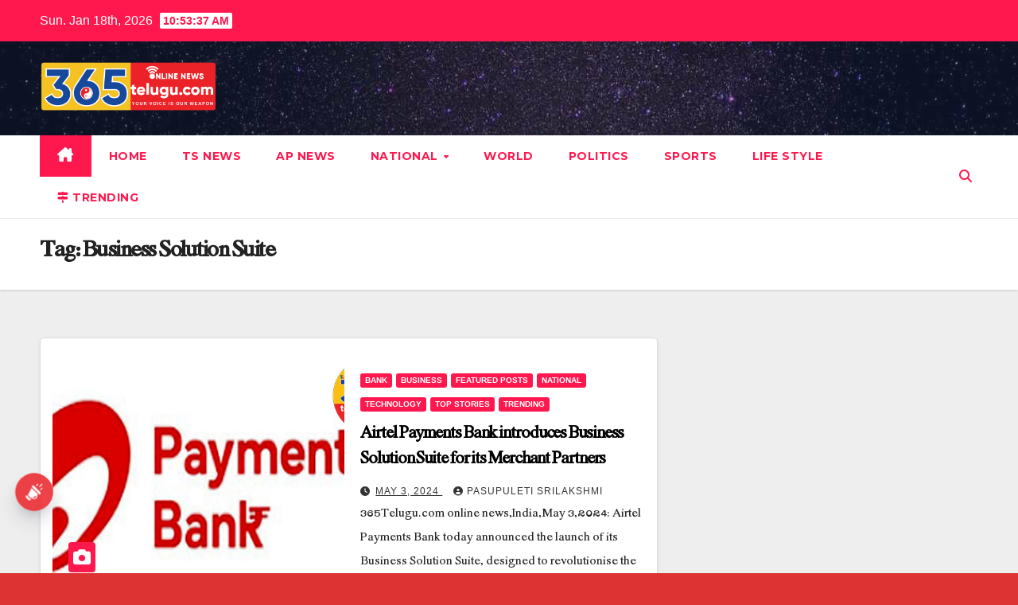

--- FILE ---
content_type: text/html; charset=UTF-8
request_url: https://365telugu.com/tag/business-solution-suite/
body_size: 17018
content:
<!DOCTYPE html>
<html lang="en-US">
<head>
<meta charset="UTF-8">
<meta name="viewport" content="width=device-width, initial-scale=1">
<link rel="profile" href="https://gmpg.org/xfn/11">
<!-- Manifest added by SuperPWA - Progressive Web Apps Plugin For WordPress -->
<link rel="manifest" href="/superpwa-manifest.json">
<link rel="prefetch" href="/superpwa-manifest.json">
<meta name="theme-color" content="#D5E0EB">
<!-- / SuperPWA.com -->
<meta name='robots' content='index, follow, max-image-preview:large, max-snippet:-1, max-video-preview:-1' />

	<!-- This site is optimized with the Yoast SEO plugin v20.9 - https://yoast.com/wordpress/plugins/seo/ -->
	<title>Business Solution Suite Archives -</title>
	<meta name="description" content="Business Solution Suite - #telugunews, #365telugu, #topnews #trending %news" />
	<link rel="canonical" href="https://365telugu.com/tag/business-solution-suite/" />
	<meta property="og:locale" content="en_US" />
	<meta property="og:type" content="article" />
	<meta property="og:title" content="Business Solution Suite Archives -" />
	<meta property="og:description" content="Business Solution Suite - #telugunews, #365telugu, #topnews #trending %news" />
	<meta property="og:url" content="https://365telugu.com/tag/business-solution-suite/" />
	<meta property="og:image" content="https://365telugu.com/wp-content/uploads/2024/08/logo-redesign_yellow_final-04.png" />
	<meta property="og:image:width" content="2993" />
	<meta property="og:image:height" content="844" />
	<meta property="og:image:type" content="image/png" />
	<meta name="twitter:card" content="summary_large_image" />
	<script type="application/ld+json" class="yoast-schema-graph">{"@context":"https://schema.org","@graph":[{"@type":"CollectionPage","@id":"https://365telugu.com/tag/business-solution-suite/","url":"https://365telugu.com/tag/business-solution-suite/","name":"Business Solution Suite Archives -","isPartOf":{"@id":"https://365telugu.com/#website"},"primaryImageOfPage":{"@id":"https://365telugu.com/tag/business-solution-suite/#primaryimage"},"image":{"@id":"https://365telugu.com/tag/business-solution-suite/#primaryimage"},"thumbnailUrl":"https://365telugu.com/wp-content/uploads/2024/05/Airtel-Payment.jpg","description":"Business Solution Suite - #telugunews, #365telugu, #topnews #trending %news","breadcrumb":{"@id":"https://365telugu.com/tag/business-solution-suite/#breadcrumb"},"inLanguage":"en-US"},{"@type":"ImageObject","inLanguage":"en-US","@id":"https://365telugu.com/tag/business-solution-suite/#primaryimage","url":"https://365telugu.com/wp-content/uploads/2024/05/Airtel-Payment.jpg","contentUrl":"https://365telugu.com/wp-content/uploads/2024/05/Airtel-Payment.jpg","width":750,"height":450},{"@type":"BreadcrumbList","@id":"https://365telugu.com/tag/business-solution-suite/#breadcrumb","itemListElement":[{"@type":"ListItem","position":1,"name":"Home","item":"https://365telugu.com/"},{"@type":"ListItem","position":2,"name":"Business Solution Suite"}]},{"@type":"WebSite","@id":"https://365telugu.com/#website","url":"https://365telugu.com/","name":"365Telugu","description":"","publisher":{"@id":"https://365telugu.com/#/schema/person/7d9b8f1a93e5ead817a635804991bd26"},"alternateName":"365Telugu","potentialAction":[{"@type":"SearchAction","target":{"@type":"EntryPoint","urlTemplate":"https://365telugu.com/?s={search_term_string}"},"query-input":"required name=search_term_string"}],"inLanguage":"en-US"},{"@type":["Person","Organization"],"@id":"https://365telugu.com/#/schema/person/7d9b8f1a93e5ead817a635804991bd26","name":"365admin","image":{"@type":"ImageObject","inLanguage":"en-US","@id":"https://365telugu.com/#/schema/person/image/","url":"https://365telugu.com/wp-content/uploads/2024/08/logo-redesign_yellow_final-04.png","contentUrl":"https://365telugu.com/wp-content/uploads/2024/08/logo-redesign_yellow_final-04.png","width":2993,"height":844,"caption":"365admin"},"logo":{"@id":"https://365telugu.com/#/schema/person/image/"}}]}</script>
	<!-- / Yoast SEO plugin. -->


<link rel='dns-prefetch' href='//www.googletagmanager.com' />
<link rel='dns-prefetch' href='//fonts.googleapis.com' />
<link rel='dns-prefetch' href='//pagead2.googlesyndication.com' />
<link rel="alternate" type="application/rss+xml" title=" &raquo; Feed" href="https://365telugu.com/feed/" />
<link rel="alternate" type="application/rss+xml" title=" &raquo; Comments Feed" href="https://365telugu.com/comments/feed/" />
<link rel="alternate" type="application/rss+xml" title=" &raquo; Business Solution Suite Tag Feed" href="https://365telugu.com/tag/business-solution-suite/feed/" />
<script>
window._wpemojiSettings = {"baseUrl":"https:\/\/s.w.org\/images\/core\/emoji\/14.0.0\/72x72\/","ext":".png","svgUrl":"https:\/\/s.w.org\/images\/core\/emoji\/14.0.0\/svg\/","svgExt":".svg","source":{"concatemoji":"https:\/\/365telugu.com\/wp-includes\/js\/wp-emoji-release.min.js?ver=6.4.7"}};
/*! This file is auto-generated */
!function(i,n){var o,s,e;function c(e){try{var t={supportTests:e,timestamp:(new Date).valueOf()};sessionStorage.setItem(o,JSON.stringify(t))}catch(e){}}function p(e,t,n){e.clearRect(0,0,e.canvas.width,e.canvas.height),e.fillText(t,0,0);var t=new Uint32Array(e.getImageData(0,0,e.canvas.width,e.canvas.height).data),r=(e.clearRect(0,0,e.canvas.width,e.canvas.height),e.fillText(n,0,0),new Uint32Array(e.getImageData(0,0,e.canvas.width,e.canvas.height).data));return t.every(function(e,t){return e===r[t]})}function u(e,t,n){switch(t){case"flag":return n(e,"\ud83c\udff3\ufe0f\u200d\u26a7\ufe0f","\ud83c\udff3\ufe0f\u200b\u26a7\ufe0f")?!1:!n(e,"\ud83c\uddfa\ud83c\uddf3","\ud83c\uddfa\u200b\ud83c\uddf3")&&!n(e,"\ud83c\udff4\udb40\udc67\udb40\udc62\udb40\udc65\udb40\udc6e\udb40\udc67\udb40\udc7f","\ud83c\udff4\u200b\udb40\udc67\u200b\udb40\udc62\u200b\udb40\udc65\u200b\udb40\udc6e\u200b\udb40\udc67\u200b\udb40\udc7f");case"emoji":return!n(e,"\ud83e\udef1\ud83c\udffb\u200d\ud83e\udef2\ud83c\udfff","\ud83e\udef1\ud83c\udffb\u200b\ud83e\udef2\ud83c\udfff")}return!1}function f(e,t,n){var r="undefined"!=typeof WorkerGlobalScope&&self instanceof WorkerGlobalScope?new OffscreenCanvas(300,150):i.createElement("canvas"),a=r.getContext("2d",{willReadFrequently:!0}),o=(a.textBaseline="top",a.font="600 32px Arial",{});return e.forEach(function(e){o[e]=t(a,e,n)}),o}function t(e){var t=i.createElement("script");t.src=e,t.defer=!0,i.head.appendChild(t)}"undefined"!=typeof Promise&&(o="wpEmojiSettingsSupports",s=["flag","emoji"],n.supports={everything:!0,everythingExceptFlag:!0},e=new Promise(function(e){i.addEventListener("DOMContentLoaded",e,{once:!0})}),new Promise(function(t){var n=function(){try{var e=JSON.parse(sessionStorage.getItem(o));if("object"==typeof e&&"number"==typeof e.timestamp&&(new Date).valueOf()<e.timestamp+604800&&"object"==typeof e.supportTests)return e.supportTests}catch(e){}return null}();if(!n){if("undefined"!=typeof Worker&&"undefined"!=typeof OffscreenCanvas&&"undefined"!=typeof URL&&URL.createObjectURL&&"undefined"!=typeof Blob)try{var e="postMessage("+f.toString()+"("+[JSON.stringify(s),u.toString(),p.toString()].join(",")+"));",r=new Blob([e],{type:"text/javascript"}),a=new Worker(URL.createObjectURL(r),{name:"wpTestEmojiSupports"});return void(a.onmessage=function(e){c(n=e.data),a.terminate(),t(n)})}catch(e){}c(n=f(s,u,p))}t(n)}).then(function(e){for(var t in e)n.supports[t]=e[t],n.supports.everything=n.supports.everything&&n.supports[t],"flag"!==t&&(n.supports.everythingExceptFlag=n.supports.everythingExceptFlag&&n.supports[t]);n.supports.everythingExceptFlag=n.supports.everythingExceptFlag&&!n.supports.flag,n.DOMReady=!1,n.readyCallback=function(){n.DOMReady=!0}}).then(function(){return e}).then(function(){var e;n.supports.everything||(n.readyCallback(),(e=n.source||{}).concatemoji?t(e.concatemoji):e.wpemoji&&e.twemoji&&(t(e.twemoji),t(e.wpemoji)))}))}((window,document),window._wpemojiSettings);
</script>

<style id='wp-emoji-styles-inline-css'>

	img.wp-smiley, img.emoji {
		display: inline !important;
		border: none !important;
		box-shadow: none !important;
		height: 1em !important;
		width: 1em !important;
		margin: 0 0.07em !important;
		vertical-align: -0.1em !important;
		background: none !important;
		padding: 0 !important;
	}
</style>
<link rel='stylesheet' id='wp-block-library-css' href='https://365telugu.com/wp-includes/css/dist/block-library/style.min.css?ver=6.4.7' media='all' />
<style id='wp-block-library-theme-inline-css'>
.wp-block-audio figcaption{color:#555;font-size:13px;text-align:center}.is-dark-theme .wp-block-audio figcaption{color:hsla(0,0%,100%,.65)}.wp-block-audio{margin:0 0 1em}.wp-block-code{border:1px solid #ccc;border-radius:4px;font-family:Menlo,Consolas,monaco,monospace;padding:.8em 1em}.wp-block-embed figcaption{color:#555;font-size:13px;text-align:center}.is-dark-theme .wp-block-embed figcaption{color:hsla(0,0%,100%,.65)}.wp-block-embed{margin:0 0 1em}.blocks-gallery-caption{color:#555;font-size:13px;text-align:center}.is-dark-theme .blocks-gallery-caption{color:hsla(0,0%,100%,.65)}.wp-block-image figcaption{color:#555;font-size:13px;text-align:center}.is-dark-theme .wp-block-image figcaption{color:hsla(0,0%,100%,.65)}.wp-block-image{margin:0 0 1em}.wp-block-pullquote{border-bottom:4px solid;border-top:4px solid;color:currentColor;margin-bottom:1.75em}.wp-block-pullquote cite,.wp-block-pullquote footer,.wp-block-pullquote__citation{color:currentColor;font-size:.8125em;font-style:normal;text-transform:uppercase}.wp-block-quote{border-left:.25em solid;margin:0 0 1.75em;padding-left:1em}.wp-block-quote cite,.wp-block-quote footer{color:currentColor;font-size:.8125em;font-style:normal;position:relative}.wp-block-quote.has-text-align-right{border-left:none;border-right:.25em solid;padding-left:0;padding-right:1em}.wp-block-quote.has-text-align-center{border:none;padding-left:0}.wp-block-quote.is-large,.wp-block-quote.is-style-large,.wp-block-quote.is-style-plain{border:none}.wp-block-search .wp-block-search__label{font-weight:700}.wp-block-search__button{border:1px solid #ccc;padding:.375em .625em}:where(.wp-block-group.has-background){padding:1.25em 2.375em}.wp-block-separator.has-css-opacity{opacity:.4}.wp-block-separator{border:none;border-bottom:2px solid;margin-left:auto;margin-right:auto}.wp-block-separator.has-alpha-channel-opacity{opacity:1}.wp-block-separator:not(.is-style-wide):not(.is-style-dots){width:100px}.wp-block-separator.has-background:not(.is-style-dots){border-bottom:none;height:1px}.wp-block-separator.has-background:not(.is-style-wide):not(.is-style-dots){height:2px}.wp-block-table{margin:0 0 1em}.wp-block-table td,.wp-block-table th{word-break:normal}.wp-block-table figcaption{color:#555;font-size:13px;text-align:center}.is-dark-theme .wp-block-table figcaption{color:hsla(0,0%,100%,.65)}.wp-block-video figcaption{color:#555;font-size:13px;text-align:center}.is-dark-theme .wp-block-video figcaption{color:hsla(0,0%,100%,.65)}.wp-block-video{margin:0 0 1em}.wp-block-template-part.has-background{margin-bottom:0;margin-top:0;padding:1.25em 2.375em}
</style>
<style id='classic-theme-styles-inline-css'>
/*! This file is auto-generated */
.wp-block-button__link{color:#fff;background-color:#32373c;border-radius:9999px;box-shadow:none;text-decoration:none;padding:calc(.667em + 2px) calc(1.333em + 2px);font-size:1.125em}.wp-block-file__button{background:#32373c;color:#fff;text-decoration:none}
</style>
<style id='global-styles-inline-css'>
body{--wp--preset--color--black: #000000;--wp--preset--color--cyan-bluish-gray: #abb8c3;--wp--preset--color--white: #ffffff;--wp--preset--color--pale-pink: #f78da7;--wp--preset--color--vivid-red: #cf2e2e;--wp--preset--color--luminous-vivid-orange: #ff6900;--wp--preset--color--luminous-vivid-amber: #fcb900;--wp--preset--color--light-green-cyan: #7bdcb5;--wp--preset--color--vivid-green-cyan: #00d084;--wp--preset--color--pale-cyan-blue: #8ed1fc;--wp--preset--color--vivid-cyan-blue: #0693e3;--wp--preset--color--vivid-purple: #9b51e0;--wp--preset--gradient--vivid-cyan-blue-to-vivid-purple: linear-gradient(135deg,rgba(6,147,227,1) 0%,rgb(155,81,224) 100%);--wp--preset--gradient--light-green-cyan-to-vivid-green-cyan: linear-gradient(135deg,rgb(122,220,180) 0%,rgb(0,208,130) 100%);--wp--preset--gradient--luminous-vivid-amber-to-luminous-vivid-orange: linear-gradient(135deg,rgba(252,185,0,1) 0%,rgba(255,105,0,1) 100%);--wp--preset--gradient--luminous-vivid-orange-to-vivid-red: linear-gradient(135deg,rgba(255,105,0,1) 0%,rgb(207,46,46) 100%);--wp--preset--gradient--very-light-gray-to-cyan-bluish-gray: linear-gradient(135deg,rgb(238,238,238) 0%,rgb(169,184,195) 100%);--wp--preset--gradient--cool-to-warm-spectrum: linear-gradient(135deg,rgb(74,234,220) 0%,rgb(151,120,209) 20%,rgb(207,42,186) 40%,rgb(238,44,130) 60%,rgb(251,105,98) 80%,rgb(254,248,76) 100%);--wp--preset--gradient--blush-light-purple: linear-gradient(135deg,rgb(255,206,236) 0%,rgb(152,150,240) 100%);--wp--preset--gradient--blush-bordeaux: linear-gradient(135deg,rgb(254,205,165) 0%,rgb(254,45,45) 50%,rgb(107,0,62) 100%);--wp--preset--gradient--luminous-dusk: linear-gradient(135deg,rgb(255,203,112) 0%,rgb(199,81,192) 50%,rgb(65,88,208) 100%);--wp--preset--gradient--pale-ocean: linear-gradient(135deg,rgb(255,245,203) 0%,rgb(182,227,212) 50%,rgb(51,167,181) 100%);--wp--preset--gradient--electric-grass: linear-gradient(135deg,rgb(202,248,128) 0%,rgb(113,206,126) 100%);--wp--preset--gradient--midnight: linear-gradient(135deg,rgb(2,3,129) 0%,rgb(40,116,252) 100%);--wp--preset--font-size--small: 13px;--wp--preset--font-size--medium: 20px;--wp--preset--font-size--large: 36px;--wp--preset--font-size--x-large: 42px;--wp--preset--spacing--20: 0.44rem;--wp--preset--spacing--30: 0.67rem;--wp--preset--spacing--40: 1rem;--wp--preset--spacing--50: 1.5rem;--wp--preset--spacing--60: 2.25rem;--wp--preset--spacing--70: 3.38rem;--wp--preset--spacing--80: 5.06rem;--wp--preset--shadow--natural: 6px 6px 9px rgba(0, 0, 0, 0.2);--wp--preset--shadow--deep: 12px 12px 50px rgba(0, 0, 0, 0.4);--wp--preset--shadow--sharp: 6px 6px 0px rgba(0, 0, 0, 0.2);--wp--preset--shadow--outlined: 6px 6px 0px -3px rgba(255, 255, 255, 1), 6px 6px rgba(0, 0, 0, 1);--wp--preset--shadow--crisp: 6px 6px 0px rgba(0, 0, 0, 1);}:where(.is-layout-flex){gap: 0.5em;}:where(.is-layout-grid){gap: 0.5em;}body .is-layout-flow > .alignleft{float: left;margin-inline-start: 0;margin-inline-end: 2em;}body .is-layout-flow > .alignright{float: right;margin-inline-start: 2em;margin-inline-end: 0;}body .is-layout-flow > .aligncenter{margin-left: auto !important;margin-right: auto !important;}body .is-layout-constrained > .alignleft{float: left;margin-inline-start: 0;margin-inline-end: 2em;}body .is-layout-constrained > .alignright{float: right;margin-inline-start: 2em;margin-inline-end: 0;}body .is-layout-constrained > .aligncenter{margin-left: auto !important;margin-right: auto !important;}body .is-layout-constrained > :where(:not(.alignleft):not(.alignright):not(.alignfull)){max-width: var(--wp--style--global--content-size);margin-left: auto !important;margin-right: auto !important;}body .is-layout-constrained > .alignwide{max-width: var(--wp--style--global--wide-size);}body .is-layout-flex{display: flex;}body .is-layout-flex{flex-wrap: wrap;align-items: center;}body .is-layout-flex > *{margin: 0;}body .is-layout-grid{display: grid;}body .is-layout-grid > *{margin: 0;}:where(.wp-block-columns.is-layout-flex){gap: 2em;}:where(.wp-block-columns.is-layout-grid){gap: 2em;}:where(.wp-block-post-template.is-layout-flex){gap: 1.25em;}:where(.wp-block-post-template.is-layout-grid){gap: 1.25em;}.has-black-color{color: var(--wp--preset--color--black) !important;}.has-cyan-bluish-gray-color{color: var(--wp--preset--color--cyan-bluish-gray) !important;}.has-white-color{color: var(--wp--preset--color--white) !important;}.has-pale-pink-color{color: var(--wp--preset--color--pale-pink) !important;}.has-vivid-red-color{color: var(--wp--preset--color--vivid-red) !important;}.has-luminous-vivid-orange-color{color: var(--wp--preset--color--luminous-vivid-orange) !important;}.has-luminous-vivid-amber-color{color: var(--wp--preset--color--luminous-vivid-amber) !important;}.has-light-green-cyan-color{color: var(--wp--preset--color--light-green-cyan) !important;}.has-vivid-green-cyan-color{color: var(--wp--preset--color--vivid-green-cyan) !important;}.has-pale-cyan-blue-color{color: var(--wp--preset--color--pale-cyan-blue) !important;}.has-vivid-cyan-blue-color{color: var(--wp--preset--color--vivid-cyan-blue) !important;}.has-vivid-purple-color{color: var(--wp--preset--color--vivid-purple) !important;}.has-black-background-color{background-color: var(--wp--preset--color--black) !important;}.has-cyan-bluish-gray-background-color{background-color: var(--wp--preset--color--cyan-bluish-gray) !important;}.has-white-background-color{background-color: var(--wp--preset--color--white) !important;}.has-pale-pink-background-color{background-color: var(--wp--preset--color--pale-pink) !important;}.has-vivid-red-background-color{background-color: var(--wp--preset--color--vivid-red) !important;}.has-luminous-vivid-orange-background-color{background-color: var(--wp--preset--color--luminous-vivid-orange) !important;}.has-luminous-vivid-amber-background-color{background-color: var(--wp--preset--color--luminous-vivid-amber) !important;}.has-light-green-cyan-background-color{background-color: var(--wp--preset--color--light-green-cyan) !important;}.has-vivid-green-cyan-background-color{background-color: var(--wp--preset--color--vivid-green-cyan) !important;}.has-pale-cyan-blue-background-color{background-color: var(--wp--preset--color--pale-cyan-blue) !important;}.has-vivid-cyan-blue-background-color{background-color: var(--wp--preset--color--vivid-cyan-blue) !important;}.has-vivid-purple-background-color{background-color: var(--wp--preset--color--vivid-purple) !important;}.has-black-border-color{border-color: var(--wp--preset--color--black) !important;}.has-cyan-bluish-gray-border-color{border-color: var(--wp--preset--color--cyan-bluish-gray) !important;}.has-white-border-color{border-color: var(--wp--preset--color--white) !important;}.has-pale-pink-border-color{border-color: var(--wp--preset--color--pale-pink) !important;}.has-vivid-red-border-color{border-color: var(--wp--preset--color--vivid-red) !important;}.has-luminous-vivid-orange-border-color{border-color: var(--wp--preset--color--luminous-vivid-orange) !important;}.has-luminous-vivid-amber-border-color{border-color: var(--wp--preset--color--luminous-vivid-amber) !important;}.has-light-green-cyan-border-color{border-color: var(--wp--preset--color--light-green-cyan) !important;}.has-vivid-green-cyan-border-color{border-color: var(--wp--preset--color--vivid-green-cyan) !important;}.has-pale-cyan-blue-border-color{border-color: var(--wp--preset--color--pale-cyan-blue) !important;}.has-vivid-cyan-blue-border-color{border-color: var(--wp--preset--color--vivid-cyan-blue) !important;}.has-vivid-purple-border-color{border-color: var(--wp--preset--color--vivid-purple) !important;}.has-vivid-cyan-blue-to-vivid-purple-gradient-background{background: var(--wp--preset--gradient--vivid-cyan-blue-to-vivid-purple) !important;}.has-light-green-cyan-to-vivid-green-cyan-gradient-background{background: var(--wp--preset--gradient--light-green-cyan-to-vivid-green-cyan) !important;}.has-luminous-vivid-amber-to-luminous-vivid-orange-gradient-background{background: var(--wp--preset--gradient--luminous-vivid-amber-to-luminous-vivid-orange) !important;}.has-luminous-vivid-orange-to-vivid-red-gradient-background{background: var(--wp--preset--gradient--luminous-vivid-orange-to-vivid-red) !important;}.has-very-light-gray-to-cyan-bluish-gray-gradient-background{background: var(--wp--preset--gradient--very-light-gray-to-cyan-bluish-gray) !important;}.has-cool-to-warm-spectrum-gradient-background{background: var(--wp--preset--gradient--cool-to-warm-spectrum) !important;}.has-blush-light-purple-gradient-background{background: var(--wp--preset--gradient--blush-light-purple) !important;}.has-blush-bordeaux-gradient-background{background: var(--wp--preset--gradient--blush-bordeaux) !important;}.has-luminous-dusk-gradient-background{background: var(--wp--preset--gradient--luminous-dusk) !important;}.has-pale-ocean-gradient-background{background: var(--wp--preset--gradient--pale-ocean) !important;}.has-electric-grass-gradient-background{background: var(--wp--preset--gradient--electric-grass) !important;}.has-midnight-gradient-background{background: var(--wp--preset--gradient--midnight) !important;}.has-small-font-size{font-size: var(--wp--preset--font-size--small) !important;}.has-medium-font-size{font-size: var(--wp--preset--font-size--medium) !important;}.has-large-font-size{font-size: var(--wp--preset--font-size--large) !important;}.has-x-large-font-size{font-size: var(--wp--preset--font-size--x-large) !important;}
.wp-block-navigation a:where(:not(.wp-element-button)){color: inherit;}
:where(.wp-block-post-template.is-layout-flex){gap: 1.25em;}:where(.wp-block-post-template.is-layout-grid){gap: 1.25em;}
:where(.wp-block-columns.is-layout-flex){gap: 2em;}:where(.wp-block-columns.is-layout-grid){gap: 2em;}
.wp-block-pullquote{font-size: 1.5em;line-height: 1.6;}
</style>
<link rel='stylesheet' id='uaf_client_css-css' href='https://365telugu.com/wp-content/uploads/useanyfont/uaf.css?ver=1722485782' media='all' />
<link rel='stylesheet' id='newsup-fonts-css' href='//fonts.googleapis.com/css?family=Montserrat%3A400%2C500%2C700%2C800%7CWork%2BSans%3A300%2C400%2C500%2C600%2C700%2C800%2C900%26display%3Dswap&#038;subset=latin%2Clatin-ext' media='all' />
<link rel='stylesheet' id='bootstrap-css' href='https://365telugu.com/wp-content/themes/newsup/css/bootstrap.css?ver=6.4.7' media='all' />
<link rel='stylesheet' id='newsup-style-css' href='https://365telugu.com/wp-content/themes/news-hunt/style.css?ver=6.4.7' media='all' />
<link rel='stylesheet' id='font-awesome-5-all-css' href='https://365telugu.com/wp-content/themes/newsup/css/font-awesome/css/all.min.css?ver=6.4.7' media='all' />
<link rel='stylesheet' id='font-awesome-4-shim-css' href='https://365telugu.com/wp-content/themes/newsup/css/font-awesome/css/v4-shims.min.css?ver=6.4.7' media='all' />
<link rel='stylesheet' id='owl-carousel-css' href='https://365telugu.com/wp-content/themes/newsup/css/owl.carousel.css?ver=6.4.7' media='all' />
<link rel='stylesheet' id='smartmenus-css' href='https://365telugu.com/wp-content/themes/newsup/css/jquery.smartmenus.bootstrap.css?ver=6.4.7' media='all' />
<link rel='stylesheet' id='newsup-custom-css-css' href='https://365telugu.com/wp-content/themes/newsup/inc/ansar/customize/css/customizer.css?ver=1.0' media='all' />
<link rel='stylesheet' id='newsup-style-parent-css' href='https://365telugu.com/wp-content/themes/newsup/style.css?ver=6.4.7' media='all' />
<link rel='stylesheet' id='newshunt-style-css' href='https://365telugu.com/wp-content/themes/news-hunt/style.css?ver=1.0' media='all' />
<link rel='stylesheet' id='newshunt-default-css-css' href='https://365telugu.com/wp-content/themes/news-hunt/css/colors/default.css?ver=6.4.7' media='all' />
<script src="https://365telugu.com/wp-includes/js/jquery/jquery.min.js?ver=3.7.1" id="jquery-core-js"></script>
<script src="https://365telugu.com/wp-includes/js/jquery/jquery-migrate.min.js?ver=3.4.1" id="jquery-migrate-js"></script>
<script src="https://365telugu.com/wp-content/themes/newsup/js/navigation.js?ver=6.4.7" id="newsup-navigation-js"></script>
<script src="https://365telugu.com/wp-content/themes/newsup/js/bootstrap.js?ver=6.4.7" id="bootstrap-js"></script>
<script src="https://365telugu.com/wp-content/themes/newsup/js/owl.carousel.min.js?ver=6.4.7" id="owl-carousel-min-js"></script>
<script src="https://365telugu.com/wp-content/themes/newsup/js/jquery.smartmenus.js?ver=6.4.7" id="smartmenus-js-js"></script>
<script src="https://365telugu.com/wp-content/themes/newsup/js/jquery.smartmenus.bootstrap.js?ver=6.4.7" id="bootstrap-smartmenus-js-js"></script>
<script src="https://365telugu.com/wp-content/themes/newsup/js/jquery.marquee.js?ver=6.4.7" id="newsup-marquee-js-js"></script>
<script src="https://365telugu.com/wp-content/themes/newsup/js/main.js?ver=6.4.7" id="newsup-main-js-js"></script>

<!-- Google Analytics snippet added by Site Kit -->
<script src="https://www.googletagmanager.com/gtag/js?id=UA-220093437-1" id="google_gtagjs-js" async></script>
<script id="google_gtagjs-js-after">
window.dataLayer = window.dataLayer || [];function gtag(){dataLayer.push(arguments);}
gtag('set', 'linker', {"domains":["365telugu.com"]} );
gtag("js", new Date());
gtag("set", "developer_id.dZTNiMT", true);
gtag("config", "UA-220093437-1", {"anonymize_ip":true});
gtag("config", "G-BHDKHV94HM");
</script>

<!-- End Google Analytics snippet added by Site Kit -->
<link rel="https://api.w.org/" href="https://365telugu.com/wp-json/" /><link rel="alternate" type="application/json" href="https://365telugu.com/wp-json/wp/v2/tags/55402" /><link rel="EditURI" type="application/rsd+xml" title="RSD" href="https://365telugu.com/xmlrpc.php?rsd" />
<meta name="generator" content="WordPress 6.4.7" />
<meta name="generator" content="Site Kit by Google 1.50.0" /><script type='text/javascript'>
window.is_wp=1;
window._izootoModule= window._izootoModule || {};
window._izootoModule['swPath'] = "https://365telugu.com/wp-content/plugins/izooto-web-push/includes/service-worker.php?sw=2cb4d82860a7322da851f886a361bd3e24aac78c";
</script>
	<script> window._izq = window._izq || []; window._izq.push(["init"]);</script>
				  <script src="https://cdn.onesignal.com/sdks/web/v16/OneSignalSDK.page.js" defer></script>
  <script>
          window.OneSignalDeferred = window.OneSignalDeferred || [];
          OneSignalDeferred.push(async function(OneSignal) {
            await OneSignal.init({
              appId: "88768c8c-926d-4040-8a33-3b8cee05478f",
              serviceWorkerOverrideForTypical: true,
              path: "https://365telugu.com/wp-content/plugins/onesignal-free-web-push-notifications/sdk_files/",
              serviceWorkerParam: { scope: "/wp-content/plugins/onesignal-free-web-push-notifications/sdk_files/push/onesignal/" },
              serviceWorkerPath: "OneSignalSDKWorker.js",
            });
          });

          // Unregister the legacy OneSignal service worker to prevent scope conflicts
          if (navigator.serviceWorker) {
            navigator.serviceWorker.getRegistrations().then((registrations) => {
              // Iterate through all registered service workers
              registrations.forEach((registration) => {
                // Check the script URL to identify the specific service worker
                if (registration.active && registration.active.scriptURL.includes('OneSignalSDKWorker.js.php')) {
                  // Unregister the service worker
                  registration.unregister().then((success) => {
                    if (success) {
                      console.log('OneSignalSW: Successfully unregistered:', registration.active.scriptURL);
                    } else {
                      console.log('OneSignalSW: Failed to unregister:', registration.active.scriptURL);
                    }
                  });
                }
              });
            }).catch((error) => {
              console.error('Error fetching service worker registrations:', error);
            });
        }
        </script>
<!-- Analytics by WP Statistics - https://wp-statistics.com -->
<meta name="bmi-version" content="1.4.6" /> 
<style type="text/css" id="custom-background-css">
    .wrapper { background-color: dd3333; }
</style>

<!-- Google AdSense snippet added by Site Kit -->
<meta name="google-adsense-platform-account" content="ca-host-pub-2644536267352236">
<meta name="google-adsense-platform-domain" content="sitekit.withgoogle.com">
<!-- End Google AdSense snippet added by Site Kit -->
<style>.recentcomments a{display:inline !important;padding:0 !important;margin:0 !important;}</style><meta name="generator" content="Powered by WPBakery Page Builder - drag and drop page builder for WordPress."/>
<!--[if lte IE 9]><link rel="stylesheet" type="text/css" href="https://365telugu.com/wp-content/plugins/js_composer/assets/css/vc_lte_ie9.min.css" media="screen"><![endif]-->    <style type="text/css">
            body .site-title a,
        body .site-description {
            color: ##143745;
        }

        .site-branding-text .site-title a {
                font-size: 35px;
            }

            @media only screen and (max-width: 640px) {
                .site-branding-text .site-title a {
                    font-size: 40px;

                }
            }

            @media only screen and (max-width: 375px) {
                .site-branding-text .site-title a {
                    font-size: 32px;

                }
            }

        </style>
    <style id="custom-background-css">
body.custom-background { background-color: #dd3333; }
</style>
	
<!-- Google AdSense snippet added by Site Kit -->
<script async src="https://pagead2.googlesyndication.com/pagead/js/adsbygoogle.js?client=ca-pub-7482811318343909" crossorigin="anonymous"></script>

<!-- End Google AdSense snippet added by Site Kit -->
<link rel="icon" href="https://365telugu.com/wp-content/uploads/2023/04/cropped-favicon-01-1-32x32.png" sizes="32x32" />
<link rel="icon" href="https://365telugu.com/wp-content/uploads/2023/04/cropped-favicon-01-1-192x192.png" sizes="192x192" />
<link rel="apple-touch-icon" href="https://365telugu.com/wp-content/uploads/2023/04/cropped-favicon-01-1-180x180.png" />
<meta name="msapplication-TileImage" content="https://365telugu.com/wp-content/uploads/2023/04/cropped-favicon-01-1-270x270.png" />
		<style id="wp-custom-css">
			.mg-footer-copyright
{
	display:none;
}

.mg-tpt-tag-area
{
	/*display:none;*/
}

.gt_switcher_wrapper a

{
color:#fff;
}		</style>
		<noscript><style type="text/css"> .wpb_animate_when_almost_visible { opacity: 1; }</style></noscript></head>
<body class="archive tag tag-business-solution-suite tag-55402 custom-background wp-custom-logo wp-embed-responsive hfeed ta-hide-date-author-in-list wpb-js-composer js-comp-ver-5.6 vc_responsive" >
<div id="page" class="site">
<a class="skip-link screen-reader-text" href="#content">
Skip to content</a>
    <div class="wrapper" id="custom-background-css">
        <header class="mg-headwidget">
            <!--==================== TOP BAR ====================-->

            <div class="mg-head-detail hidden-xs">
    <div class="container-fluid">
        <div class="row">
                        <div class="col-md-6 col-xs-12">
                <ul class="info-left">
                                <li>Sun. Jan 18th, 2026                 <span  id="time" class="time"></span>
                        </li>
                        </ul>

                           </div>


                        <div class="col-md-6 col-xs-12">
                <ul class="mg-social info-right">
                    
                                                                                                                                      
                                      </ul>
            </div>
                    </div>
    </div>
</div>
            <div class="clearfix"></div>
                        <div class="mg-nav-widget-area-back" style='background-image: url("https://365telugu.com/wp-content/themes/news-hunt/images/head-back.jpg" );'>
                        <div class="overlay">
              <div class="inner"  style="background-color:rgba(32,47,91,0.4);" > 
                <div class="container-fluid">
                    <div class="mg-nav-widget-area">
                        <div class="row align-items-center">
                                                      <div class="col-md-3 col-sm-4 text-center-xs">
                                                              <div class="navbar-header">
                                <a href="https://365telugu.com/" class="navbar-brand" rel="home"><img width="2993" height="844" src="https://365telugu.com/wp-content/uploads/2024/08/logo-redesign_yellow_final-04.png" class="custom-logo" alt="" decoding="async" fetchpriority="high" srcset="https://365telugu.com/wp-content/uploads/2024/08/logo-redesign_yellow_final-04.png 2993w, https://365telugu.com/wp-content/uploads/2024/08/logo-redesign_yellow_final-04-300x85.png 300w, https://365telugu.com/wp-content/uploads/2024/08/logo-redesign_yellow_final-04-1024x289.png 1024w, https://365telugu.com/wp-content/uploads/2024/08/logo-redesign_yellow_final-04-768x217.png 768w, https://365telugu.com/wp-content/uploads/2024/08/logo-redesign_yellow_final-04-1536x433.png 1536w, https://365telugu.com/wp-content/uploads/2024/08/logo-redesign_yellow_final-04-2048x578.png 2048w" sizes="(max-width: 2993px) 100vw, 2993px" /></a>                                <div class="site-branding-text">
                                                                <p class="site-title"> <a href="https://365telugu.com/" rel="home"></a></p>
                                                                <p class="site-description"></p>
                                </div>
                                                              </div>
                            </div>
                           
                        </div>
                    </div>
                </div>
              </div>
              </div>
          </div>
    <div class="mg-menu-full">
      <nav class="navbar navbar-expand-lg navbar-wp">
        <div class="container-fluid flex-row">
          
                <!-- Right nav -->
                    <div class="m-header align-items-center">
                                                <a class="mobilehomebtn" href="https://365telugu.com"><span class="fas fa-home"></span></a>
                        
                        <div class="dropdown ml-auto show mg-search-box pr-3">
                            <a class="dropdown-toggle msearch ml-auto" href="#" role="button" id="dropdownMenuLink" data-toggle="dropdown" aria-haspopup="true" aria-expanded="false">
                               <i class="fas fa-search"></i>
                            </a>

                            <div class="dropdown-menu searchinner" aria-labelledby="dropdownMenuLink">
                        <form role="search" method="get" id="searchform" action="https://365telugu.com/">
  <div class="input-group">
    <input type="search" class="form-control" placeholder="Search" value="" name="s" />
    <span class="input-group-btn btn-default">
    <button type="submit" class="btn"> <i class="fas fa-search"></i> </button>
    </span> </div>
</form>                      </div>
                        </div>
                        <!-- navbar-toggle -->
                        <button class="navbar-toggler" type="button" data-toggle="collapse" data-target="#navbar-wp" aria-controls="navbarSupportedContent" aria-expanded="false" aria-label="Toggle navigation">
                          <i class="fas fa-bars"></i>
                        </button>
                        <!-- /navbar-toggle -->
                    </div>
                    <!-- /Right nav --> 
          
                  <div class="collapse navbar-collapse" id="navbar-wp">
                    <div class="d-md-block">
                  <ul id="menu-main-menu" class="nav navbar-nav mr-auto"><li class="active home"><a class="homebtn" href="https://365telugu.com"><span class='fa-solid fa-house-chimney'></span></a></li><li id="menu-item-24245" class="menu-item menu-item-type-post_type menu-item-object-page menu-item-home menu-item-24245"><a class="nav-link" title="HOME" href="https://365telugu.com/">HOME</a></li>
<li id="menu-item-2069" class="menu-item menu-item-type-taxonomy menu-item-object-category menu-item-2069"><a class="nav-link" title="TS News" href="https://365telugu.com/category/ts-news/">TS News</a></li>
<li id="menu-item-2065" class="menu-item menu-item-type-taxonomy menu-item-object-category menu-item-2065"><a class="nav-link" title="AP News" href="https://365telugu.com/category/ap-news/">AP News</a></li>
<li id="menu-item-2067" class="menu-item menu-item-type-taxonomy menu-item-object-category menu-item-has-children menu-item-2067 dropdown"><a class="nav-link" title="National" href="https://365telugu.com/category/national/" data-toggle="dropdown" class="dropdown-toggle">National </a>
<ul role="menu" class=" dropdown-menu">
	<li id="menu-item-2071" class="menu-item menu-item-type-taxonomy menu-item-object-category menu-item-2071"><a class="dropdown-item" title="Automobile" href="https://365telugu.com/category/automobile/">Automobile</a></li>
	<li id="menu-item-2072" class="menu-item menu-item-type-taxonomy menu-item-object-category menu-item-2072"><a class="dropdown-item" title="Business" href="https://365telugu.com/category/business/">Business</a></li>
	<li id="menu-item-2074" class="menu-item menu-item-type-taxonomy menu-item-object-category menu-item-2074"><a class="dropdown-item" title="Cinema" href="https://365telugu.com/category/cinema/">Cinema</a></li>
	<li id="menu-item-2073" class="menu-item menu-item-type-taxonomy menu-item-object-category menu-item-2073"><a class="dropdown-item" title="Celebrity Life" href="https://365telugu.com/category/celebrity-life/">Celebrity Life</a></li>
	<li id="menu-item-2075" class="menu-item menu-item-type-taxonomy menu-item-object-category menu-item-2075"><a class="dropdown-item" title="Devotional" href="https://365telugu.com/category/devotional/">Devotional</a></li>
	<li id="menu-item-2076" class="menu-item menu-item-type-taxonomy menu-item-object-category menu-item-2076"><a class="dropdown-item" title="Education" href="https://365telugu.com/category/education/">Education</a></li>
	<li id="menu-item-2077" class="menu-item menu-item-type-taxonomy menu-item-object-category menu-item-2077"><a class="dropdown-item" title="Health" href="https://365telugu.com/category/health/">Health</a></li>
	<li id="menu-item-41948" class="menu-item menu-item-type-taxonomy menu-item-object-category menu-item-41948"><a class="dropdown-item" title="Jobs" href="https://365telugu.com/category/jobs/">Jobs</a></li>
	<li id="menu-item-2078" class="menu-item menu-item-type-taxonomy menu-item-object-category menu-item-2078"><a class="dropdown-item" title="Recipes" href="https://365telugu.com/category/recipes/">Recipes</a></li>
	<li id="menu-item-2079" class="menu-item menu-item-type-taxonomy menu-item-object-category menu-item-2079"><a class="dropdown-item" title="Sex Education" href="https://365telugu.com/category/sex-education/">Sex Education</a></li>
	<li id="menu-item-2080" class="menu-item menu-item-type-taxonomy menu-item-object-category menu-item-2080"><a class="dropdown-item" title="Technology" href="https://365telugu.com/category/technology/">Technology</a></li>
</ul>
</li>
<li id="menu-item-2070" class="menu-item menu-item-type-taxonomy menu-item-object-category menu-item-2070"><a class="nav-link" title="World" href="https://365telugu.com/category/world/">World</a></li>
<li id="menu-item-2064" class="menu-item menu-item-type-taxonomy menu-item-object-category menu-item-2064"><a class="nav-link" title="Politics" href="https://365telugu.com/category/politics/">Politics</a></li>
<li id="menu-item-2068" class="menu-item menu-item-type-taxonomy menu-item-object-category menu-item-2068"><a class="nav-link" title="Sports" href="https://365telugu.com/category/sports/">Sports</a></li>
<li id="menu-item-2066" class="menu-item menu-item-type-taxonomy menu-item-object-category menu-item-2066"><a class="nav-link" title="Life Style" href="https://365telugu.com/category/life-style/">Life Style</a></li>
<li id="menu-item-1123" class="dropdown megamenu menu-item menu-item-type-custom menu-item-object-custom menu-item-1123"><a title="fas fa-map-signs" href="#"><span class="glyphicon fas fa-map-signs"></span>&nbsp;Trending</a></li>
</ul>                </div>    
                  </div>

                <!-- Right nav -->
                    <div class="d-none d-lg-flex pl-3 ml-auto my-2 my-lg-0 position-relative align-items-center">
                        <div class="dropdown show mg-search-box pr-2">
                            <a class="dropdown-toggle msearch ml-auto" href="#" role="button" id="dropdownMenuLink" data-toggle="dropdown" aria-haspopup="true" aria-expanded="false">
                               <i class="fas fa-search"></i>
                            </a> 
                            <div class="dropdown-menu searchinner" aria-labelledby="dropdownMenuLink">
                                <form role="search" method="get" id="searchform" action="https://365telugu.com/">
  <div class="input-group">
    <input type="search" class="form-control" placeholder="Search" value="" name="s" />
    <span class="input-group-btn btn-default">
    <button type="submit" class="btn"> <i class="fas fa-search"></i> </button>
    </span> </div>
</form>                            </div>
                        </div>
                    </div>
                <!-- /Right nav -->  
          </div>
      </nav> <!-- /Navigation -->
    </div>
</header>
<div class="clearfix"></div>
 <!--==================== Newsup breadcrumb section ====================-->
<div class="mg-breadcrumb-section" style='background: url("https://365telugu.com/wp-content/themes/news-hunt/images/head-back.jpg" ) repeat scroll center 0 #143745;'>
   <div class="overlay">       <div class="container-fluid">
        <div class="row">
          <div class="col-md-12 col-sm-12">
            <div class="mg-breadcrumb-title">
              <h1 class="title">Tag: <span>Business Solution Suite</span></h1>            </div>
          </div>
        </div>
      </div>
   </div> </div>
<div class="clearfix"></div><!--container-->
    <div id="content" class="container-fluid archive-class">
        <!--row-->
            <div class="row">
                                    <div class="col-md-8">
                <!-- mg-posts-sec mg-posts-modul-6 -->
<div class="mg-posts-sec mg-posts-modul-6">
    <!-- mg-posts-sec-inner -->
    <div class="mg-posts-sec-inner">
                    <article id="post-62638" class="d-md-flex mg-posts-sec-post align-items-center post-62638 post type-post status-publish format-standard has-post-thumbnail hentry category-bank category-business category-featured-posts category-national category-technology category-top-stories category-trending tag-365telugu-com-online-news tag-airtel-payment tag-airtel-payments-bank tag-bank tag-business tag-business-solution tag-business-solution-suite tag-loans tag-merchant-partner tag-national tag-payment-functionalitie tag-technology">
                        <div class="col-12 col-md-6">
            <div class="mg-post-thumb back-img md" style="background-image: url('https://365telugu.com/wp-content/uploads/2024/05/Airtel-Payment.jpg');">
                <span class="post-form"><i class="fas fa-camera"></i></span>                <a class="link-div" href="https://365telugu.com/airtel-payments-bank-introduces-business-solution-suite-for-its-merchant-partners/"></a>
            </div> 
        </div>
                        <div class="mg-sec-top-post py-3 col">
                    <div class="mg-blog-category"><a class="newsup-categories category-color-1" href="https://365telugu.com/category/bank/" alt="View all posts in bank"> 
                                 bank
                             </a><a class="newsup-categories category-color-1" href="https://365telugu.com/category/business/" alt="View all posts in Business"> 
                                 Business
                             </a><a class="newsup-categories category-color-1" href="https://365telugu.com/category/featured-posts/" alt="View all posts in Featured Posts"> 
                                 Featured Posts
                             </a><a class="newsup-categories category-color-1" href="https://365telugu.com/category/national/" alt="View all posts in National"> 
                                 National
                             </a><a class="newsup-categories category-color-1" href="https://365telugu.com/category/technology/" alt="View all posts in Technology"> 
                                 Technology
                             </a><a class="newsup-categories category-color-1" href="https://365telugu.com/category/top-stories/" alt="View all posts in Top Stories"> 
                                 Top Stories
                             </a><a class="newsup-categories category-color-1" href="https://365telugu.com/category/trending/" alt="View all posts in Trending"> 
                                 Trending
                             </a></div> 
                    <h4 class="entry-title title"><a href="https://365telugu.com/airtel-payments-bank-introduces-business-solution-suite-for-its-merchant-partners/">Airtel Payments Bank introduces Business Solution Suite for its Merchant Partners</a></h4>
                            <div class="mg-blog-meta"> 
                    <span class="mg-blog-date"><i class="fas fa-clock"></i>
            <a href="https://365telugu.com/2024/05/">
                May 3, 2024            </a>
        </span>
            <a class="auth" href="https://365telugu.com/author/pasupuletisrilakshmi/">
            <i class="fas fa-user-circle"></i>Pasupuleti srilakshmi        </a>
            </div> 
                        <div class="mg-content">
                        <p>365Telugu.com online news,India,May 3,2024: Airtel Payments Bank today announced the launch of its Business Solution Suite, designed to revolutionise the</p>
                    </div>
                </div>
            </article>
                    <div class="col-md-12 text-center d-flex justify-content-center">
                                            
            </div>
            </div>
    <!-- // mg-posts-sec-inner -->
</div>
<!-- // mg-posts-sec block_6 -->             </div>
                            <aside class="col-md-4">
                            </aside>
                    </div>
        <!--/row-->
    </div>
<!--container-->
  <div class="container-fluid mr-bot40 mg-posts-sec-inner">
        <div class="missed-inner">
        <div class="row">
                        <div class="col-md-12">
                <div class="mg-sec-title">
                    <!-- mg-sec-title -->
                    <h4>You missed</h4>
                </div>
            </div>
                            <!--col-md-3-->
                <div class="col-md-3 col-sm-6 pulse animated">
               <div class="mg-blog-post-3 minh back-img" 
                                                        style="background-image: url('https://365telugu.com/wp-content/uploads/2026/01/subhash-chandrabose.jpg');" >
                            <a class="link-div" href="https://365telugu.com/netaji-subhas-chandra-bose-worshipping-goddess-durga-even-behind-prison-walls/"></a>
                    <div class="mg-blog-inner">
                      <div class="mg-blog-category">
                      <div class="mg-blog-category"><a class="newsup-categories category-color-1" href="https://365telugu.com/category/devotional/" alt="View all posts in Devotional"> 
                                 Devotional
                             </a><a class="newsup-categories category-color-1" href="https://365telugu.com/category/national/" alt="View all posts in National"> 
                                 National
                             </a><a class="newsup-categories category-color-1" href="https://365telugu.com/category/news/" alt="View all posts in NEWS"> 
                                 NEWS
                             </a><a class="newsup-categories category-color-1" href="https://365telugu.com/category/top-stories/" alt="View all posts in Top Stories"> 
                                 Top Stories
                             </a><a class="newsup-categories category-color-1" href="https://365telugu.com/category/trending/" alt="View all posts in Trending"> 
                                 Trending
                             </a><a class="newsup-categories category-color-1" href="https://365telugu.com/category/ts-news/" alt="View all posts in TS News"> 
                                 TS News
                             </a></div>                      </div>
                      <h4 class="title"> <a href="https://365telugu.com/netaji-subhas-chandra-bose-worshipping-goddess-durga-even-behind-prison-walls/" title="Permalink to: జైలు గోడల మధ్య దుర్గాదేవికి పూజలు చేసేవారు..నేతాజీ సుభాష్ చంద్రబోస్.."> జైలు గోడల మధ్య దుర్గాదేవికి పూజలు చేసేవారు..నేతాజీ సుభాష్ చంద్రబోస్..</a> </h4>
                              <div class="mg-blog-meta"> 
                    <span class="mg-blog-date"><i class="fas fa-clock"></i>
            <a href="https://365telugu.com/2026/01/">
                January 18, 2026            </a>
        </span>
            <a class="auth" href="https://365telugu.com/author/pasupuletisrilakshmi/">
            <i class="fas fa-user-circle"></i>Pasupuleti srilakshmi        </a>
            </div> 
                        </div>
                </div>
            </div>
            <!--/col-md-3-->
                         <!--col-md-3-->
                <div class="col-md-3 col-sm-6 pulse animated">
               <div class="mg-blog-post-3 minh back-img" 
                                                        style="background-image: url('https://365telugu.com/wp-content/uploads/2026/01/RRB.jpg');" >
                            <a class="link-div" href="https://365telugu.com/railway-group-d-jobs-good-news-for-candidates-with-10th-class-and-iti-qualifications/"></a>
                    <div class="mg-blog-inner">
                      <div class="mg-blog-category">
                      <div class="mg-blog-category"><a class="newsup-categories category-color-1" href="https://365telugu.com/category/jobs/" alt="View all posts in Jobs"> 
                                 Jobs
                             </a><a class="newsup-categories category-color-1" href="https://365telugu.com/category/national/" alt="View all posts in National"> 
                                 National
                             </a><a class="newsup-categories category-color-1" href="https://365telugu.com/category/news/" alt="View all posts in NEWS"> 
                                 NEWS
                             </a><a class="newsup-categories category-color-1" href="https://365telugu.com/category/top-stories/" alt="View all posts in Top Stories"> 
                                 Top Stories
                             </a><a class="newsup-categories category-color-1" href="https://365telugu.com/category/trending/" alt="View all posts in Trending"> 
                                 Trending
                             </a></div>                      </div>
                      <h4 class="title"> <a href="https://365telugu.com/railway-group-d-jobs-good-news-for-candidates-with-10th-class-and-iti-qualifications/" title="Permalink to: RRB Jobs : 10వ తరగతి, ఐటీఐ అర్హత కలిగిన అభ్యర్థులకు శుభవార్త.."> RRB Jobs : 10వ తరగతి, ఐటీఐ అర్హత కలిగిన అభ్యర్థులకు శుభవార్త..</a> </h4>
                              <div class="mg-blog-meta"> 
                    <span class="mg-blog-date"><i class="fas fa-clock"></i>
            <a href="https://365telugu.com/2026/01/">
                January 18, 2026            </a>
        </span>
            <a class="auth" href="https://365telugu.com/author/chitti777gmail-com/">
            <i class="fas fa-user-circle"></i>PASUPULETI MAHESH        </a>
            </div> 
                        </div>
                </div>
            </div>
            <!--/col-md-3-->
                         <!--col-md-3-->
                <div class="col-md-3 col-sm-6 pulse animated">
               <div class="mg-blog-post-3 minh back-img" 
                                                        style="background-image: url('https://365telugu.com/wp-content/uploads/2026/01/KattalanMovie.jpg');" >
                            <a class="link-div" href="https://365telugu.com/antony-vargheses-kattalan-teaser-ignites-expectations-worldwide-theatrical-release-on-may-14-2026/"></a>
                    <div class="mg-blog-inner">
                      <div class="mg-blog-category">
                      <div class="mg-blog-category"><a class="newsup-categories category-color-1" href="https://365telugu.com/category/celebrity-life/" alt="View all posts in Celebrity Life"> 
                                 Celebrity Life
                             </a><a class="newsup-categories category-color-1" href="https://365telugu.com/category/cinema/" alt="View all posts in Cinema"> 
                                 Cinema
                             </a><a class="newsup-categories category-color-1" href="https://365telugu.com/category/entertainment/" alt="View all posts in Entertainment"> 
                                 Entertainment
                             </a><a class="newsup-categories category-color-1" href="https://365telugu.com/category/ts-news/hyderabad-news/" alt="View all posts in Hyderabad News"> 
                                 Hyderabad News
                             </a><a class="newsup-categories category-color-1" href="https://365telugu.com/category/life-style/" alt="View all posts in Life Style"> 
                                 Life Style
                             </a><a class="newsup-categories category-color-1" href="https://365telugu.com/category/press-release/" alt="View all posts in Press Release"> 
                                 Press Release
                             </a><a class="newsup-categories category-color-1" href="https://365telugu.com/category/top-stories/" alt="View all posts in Top Stories"> 
                                 Top Stories
                             </a><a class="newsup-categories category-color-1" href="https://365telugu.com/category/trending/" alt="View all posts in Trending"> 
                                 Trending
                             </a><a class="newsup-categories category-color-1" href="https://365telugu.com/category/ts-news/" alt="View all posts in TS News"> 
                                 TS News
                             </a></div>                      </div>
                      <h4 class="title"> <a href="https://365telugu.com/antony-vargheses-kattalan-teaser-ignites-expectations-worldwide-theatrical-release-on-may-14-2026/" title="Permalink to: మే 14న ప్రపంచవ్యాప్తంగా &#8216;కటాలన్&#8217; మూవీ టీజర్ విడుదల.."> మే 14న ప్రపంచవ్యాప్తంగా &#8216;కటాలన్&#8217; మూవీ టీజర్ విడుదల..</a> </h4>
                              <div class="mg-blog-meta"> 
                    <span class="mg-blog-date"><i class="fas fa-clock"></i>
            <a href="https://365telugu.com/2026/01/">
                January 17, 2026            </a>
        </span>
            <a class="auth" href="https://365telugu.com/author/pasupuletimahesh/">
            <i class="fas fa-user-circle"></i>Pasupuleti Mahesh        </a>
            </div> 
                        </div>
                </div>
            </div>
            <!--/col-md-3-->
                         <!--col-md-3-->
                <div class="col-md-3 col-sm-6 pulse animated">
               <div class="mg-blog-post-3 minh back-img" 
                                                        style="background-image: url('https://365telugu.com/wp-content/uploads/2026/01/DubaiEvents2026.jpg');" >
                            <a class="link-div" href="https://365telugu.com/dubai-unveils-spectacular-january-2026-lineup-featuring-global-icons-and-cultural-extravaganzas/"></a>
                    <div class="mg-blog-inner">
                      <div class="mg-blog-category">
                      <div class="mg-blog-category"><a class="newsup-categories category-color-1" href="https://365telugu.com/category/business/" alt="View all posts in Business"> 
                                 Business
                             </a><a class="newsup-categories category-color-1" href="https://365telugu.com/category/entertainment/" alt="View all posts in Entertainment"> 
                                 Entertainment
                             </a><a class="newsup-categories category-color-1" href="https://365telugu.com/category/music-videos/music-festivals/" alt="View all posts in Music Festivals"> 
                                 Music Festivals
                             </a><a class="newsup-categories category-color-1" href="https://365telugu.com/category/music-videos/" alt="View all posts in Music Videos"> 
                                 Music Videos
                             </a><a class="newsup-categories category-color-1" href="https://365telugu.com/category/national/" alt="View all posts in National"> 
                                 National
                             </a><a class="newsup-categories category-color-1" href="https://365telugu.com/category/press-release/" alt="View all posts in Press Release"> 
                                 Press Release
                             </a><a class="newsup-categories category-color-1" href="https://365telugu.com/category/top-stories/" alt="View all posts in Top Stories"> 
                                 Top Stories
                             </a><a class="newsup-categories category-color-1" href="https://365telugu.com/category/trending/" alt="View all posts in Trending"> 
                                 Trending
                             </a></div>                      </div>
                      <h4 class="title"> <a href="https://365telugu.com/dubai-unveils-spectacular-january-2026-lineup-featuring-global-icons-and-cultural-extravaganzas/" title="Permalink to: వినోదాల స్వర్గధామం దుబాయ్: జనవరి 2026లో ప్రపంచ స్థాయి కచేరీలు, సాంస్కృతిక వేడుకలు!"> వినోదాల స్వర్గధామం దుబాయ్: జనవరి 2026లో ప్రపంచ స్థాయి కచేరీలు, సాంస్కృతిక వేడుకలు!</a> </h4>
                              <div class="mg-blog-meta"> 
                    <span class="mg-blog-date"><i class="fas fa-clock"></i>
            <a href="https://365telugu.com/2026/01/">
                January 17, 2026            </a>
        </span>
            <a class="auth" href="https://365telugu.com/author/365admin/">
            <i class="fas fa-user-circle"></i>365admin        </a>
            </div> 
                        </div>
                </div>
            </div>
            <!--/col-md-3-->
                     

                </div>
            </div>
        </div>
<!--==================== FOOTER AREA ====================-->
        <footer> 
            <div class="overlay" style="background-color: ;">
                <!--Start mg-footer-widget-area-->
                                 <!--End mg-footer-widget-area-->
                <!--Start mg-footer-widget-area-->
                <div class="mg-footer-bottom-area">
                    <div class="container-fluid">
                        <div class="divide-line"></div>
                        <div class="row align-items-center">
                            <!--col-md-4-->
                            <div class="col-md-6">
                               <a href="https://365telugu.com/" class="navbar-brand" rel="home"><img width="2993" height="844" src="https://365telugu.com/wp-content/uploads/2024/08/logo-redesign_yellow_final-04.png" class="custom-logo" alt="" decoding="async" srcset="https://365telugu.com/wp-content/uploads/2024/08/logo-redesign_yellow_final-04.png 2993w, https://365telugu.com/wp-content/uploads/2024/08/logo-redesign_yellow_final-04-300x85.png 300w, https://365telugu.com/wp-content/uploads/2024/08/logo-redesign_yellow_final-04-1024x289.png 1024w, https://365telugu.com/wp-content/uploads/2024/08/logo-redesign_yellow_final-04-768x217.png 768w, https://365telugu.com/wp-content/uploads/2024/08/logo-redesign_yellow_final-04-1536x433.png 1536w, https://365telugu.com/wp-content/uploads/2024/08/logo-redesign_yellow_final-04-2048x578.png 2048w" sizes="(max-width: 2993px) 100vw, 2993px" /></a>                              <div class="site-branding-text">
                              <p class="site-title-footer"> <a href="https://365telugu.com/" rel="home"></a></p>
                              <p class="site-description-footer"></p>
                              </div>
                                                          </div>

                             
                            <div class="col-md-6 text-right text-xs">
                                
                            <ul class="mg-social">
                                                                        <a target="_blank" href="">
                                                                        <a target="_blank"  href="">
                                                                         
                                                                 </ul>


                            </div>
                            <!--/col-md-4-->  
                             
                        </div>
                        <!--/row-->
                    </div>
                    <!--/container-->
                </div>
                <!--End mg-footer-widget-area-->

                <div class="mg-footer-copyright">
                    <div class="container-fluid">
                        <div class="row">
                            <div class="col-md-6 text-xs">
                                <p>
                                <a href="https://wordpress.org/">
								Proudly powered by WordPress								</a>
								<span class="sep"> | </span>
								Theme: News Hunt by <a href="https://themeansar.com/" rel="designer">Themeansar</a>.								</p>
                            </div>



                            <div class="col-md-6 text-right text-xs">
                                <ul class="info-right"><li class="nav-item menu-item "><a class="nav-link " href="https://365telugu.com/" title="Home">Home</a></li><li class="nav-item menu-item page_item dropdown page-item-3"><a class="nav-link" href="https://365telugu.com/privacy-policy/">Privacy Policy</a></li></ul>
                            </div>
                        </div>
                    </div>
                </div>
            </div>
            <!--/overlay-->
        </footer>
        <!--/footer-->
    </div>
    <!--/wrapper-->
    <!--Scroll To Top-->
    <a href="#" class="ta_upscr bounceInup animated"><i class="fa fa-angle-up"></i></a>
    <!--/Scroll To Top-->
<!-- /Scroll To Top -->
<script>
jQuery('a,input').bind('focus', function() {
    if(!jQuery(this).closest(".menu-item").length && ( jQuery(window).width() <= 992) ) {
    jQuery('.navbar-collapse').removeClass('show');
}})
</script>
<script id="superpwa-register-sw-js-extra">
var superpwa_sw = {"url":"\/superpwa-sw.js?2.2.19","disable_addtohome":"0","enableOnDesktop":""};
</script>
<script src="https://365telugu.com/wp-content/plugins/super-progressive-web-apps/public/js/register-sw.js" id="superpwa-register-sw-js"></script>
<script id="wp-statistics-tracker-js-extra">
var WP_Statistics_Tracker_Object = {"requestUrl":"https:\/\/365telugu.com\/wp-json\/wp-statistics\/v2","ajaxUrl":"https:\/\/365telugu.com\/wp-admin\/admin-ajax.php","hitParams":{"wp_statistics_hit":1,"source_type":"post_tag","source_id":55402,"search_query":"","signature":"2218ee41ce4d70d35fd502dfab9cfc06","endpoint":"hit"},"onlineParams":{"wp_statistics_hit":1,"source_type":"post_tag","source_id":55402,"search_query":"","signature":"2218ee41ce4d70d35fd502dfab9cfc06","endpoint":"online"},"option":{"userOnline":true,"consentLevel":"disabled","dntEnabled":false,"bypassAdBlockers":false,"isWpConsentApiActive":false,"trackAnonymously":false,"isPreview":false},"jsCheckTime":"60000"};
</script>
<script src="https://365telugu.com/wp-content/plugins/wp-statistics/assets/js/tracker.js?ver=14.12.2" id="wp-statistics-tracker-js"></script>
<script src="https://cdn.izooto.com/scripts/2cb4d82860a7322da851f886a361bd3e24aac78c.js?ver=3.7.19" id="izootoWP-js"></script>
<script src="https://365telugu.com/wp-content/themes/newsup/js/custom.js?ver=6.4.7" id="newsup-custom-js"></script>
<script src="https://365telugu.com/wp-content/themes/newsup/js/custom-time.js?ver=6.4.7" id="newsup-custom-time-js"></script>
	<script>
	/(trident|msie)/i.test(navigator.userAgent)&&document.getElementById&&window.addEventListener&&window.addEventListener("hashchange",function(){var t,e=location.hash.substring(1);/^[A-z0-9_-]+$/.test(e)&&(t=document.getElementById(e))&&(/^(?:a|select|input|button|textarea)$/i.test(t.tagName)||(t.tabIndex=-1),t.focus())},!1);
	</script>
	</body>
</html>

<!-- Page cached by LiteSpeed Cache 7.6.2 on 2026-01-18 16:23:31 -->

--- FILE ---
content_type: text/html; charset=utf-8
request_url: https://www.google.com/recaptcha/api2/aframe
body_size: 265
content:
<!DOCTYPE HTML><html><head><meta http-equiv="content-type" content="text/html; charset=UTF-8"></head><body><script nonce="gppm39XtXZTgE7hmsapfdw">/** Anti-fraud and anti-abuse applications only. See google.com/recaptcha */ try{var clients={'sodar':'https://pagead2.googlesyndication.com/pagead/sodar?'};window.addEventListener("message",function(a){try{if(a.source===window.parent){var b=JSON.parse(a.data);var c=clients[b['id']];if(c){var d=document.createElement('img');d.src=c+b['params']+'&rc='+(localStorage.getItem("rc::a")?sessionStorage.getItem("rc::b"):"");window.document.body.appendChild(d);sessionStorage.setItem("rc::e",parseInt(sessionStorage.getItem("rc::e")||0)+1);localStorage.setItem("rc::h",'1768733615384');}}}catch(b){}});window.parent.postMessage("_grecaptcha_ready", "*");}catch(b){}</script></body></html>

--- FILE ---
content_type: image/svg+xml
request_url: https://cdn.izooto.com/newshub/icons/5.svg
body_size: 774
content:
<svg xmlns="http://www.w3.org/2000/svg" width="24" height="24" viewBox="0 0 24 24" fill="none">
<g clip-path="url(#clip0)">
<path d="M8.31549 6.43167L3.14111 16.31L7.68909 20.8576L8.48963 20.4381C8.55152 20.5083 8.61487 20.5771 8.68097 20.6432C9.55219 21.5144 10.6962 21.9501 11.8408 21.9501C12.9849 21.9499 14.1296 21.5143 15.0007 20.6432C16.1213 19.5226 16.5534 17.9166 16.1797 16.4102L17.5671 15.6834L8.31549 6.43167ZM14.0064 19.6488C13.4093 20.2459 12.6251 20.5443 11.8408 20.5443C11.1057 20.5442 10.3703 20.282 9.78949 19.7572L14.8793 17.0912C14.9998 18.0188 14.6898 18.9654 14.0064 19.6488Z" fill="white"/>
<path d="M11.8056 3.67267C11.3883 3.25537 10.8335 3.02557 10.2433 3.02557C9.6532 3.02557 9.09839 3.25537 8.68109 3.67267C8.48077 3.87299 8.32733 4.1026 8.22021 4.3476L19.6519 15.7792C19.9002 15.6703 20.1287 15.5154 20.3262 15.3178C21.1877 14.4565 21.1877 13.0548 20.3262 12.1933L11.8056 3.67267Z" fill="white"/>
<path d="M0.692848 16.9864C-0.16848 17.8477 -0.16848 19.2494 0.693032 20.1109L3.88841 23.3061C4.30552 23.7234 4.86033 23.9532 5.45048 23.9532C6.04063 23.9532 6.59544 23.7234 7.01274 23.3061C7.21305 23.1058 7.36668 22.8762 7.4738 22.6312L1.36723 16.525C1.11894 16.6339 0.890419 16.7888 0.692848 16.9864Z" fill="white"/>
<path d="M19.5626 5.13922C19.7426 5.13922 19.9226 5.07056 20.0599 4.93341L23.8398 1.15338C24.1144 0.878907 24.1144 0.433594 23.8398 0.159119C23.5653 -0.11554 23.1202 -0.11554 22.8455 0.159119L19.0655 3.93897C18.791 4.21344 18.791 4.65875 19.0655 4.93341C19.2028 5.07074 19.3828 5.13922 19.5626 5.13922Z" fill="white"/>
<path d="M15.1834 3.69316C15.302 3.77097 15.4359 3.80815 15.5679 3.80815C15.7972 3.80815 16.0218 3.69608 16.1568 3.49027L17.7608 1.0416C17.9737 0.716775 17.8829 0.2808 17.5581 0.0680316C17.2331 -0.144737 16.7973 -0.0539167 16.5845 0.270913L14.9805 2.71958C14.7677 3.04441 14.8586 3.4802 15.1834 3.69316Z" fill="white"/>
<path d="M23.9308 6.44078C23.718 6.11614 23.2822 6.02532 22.9574 6.23808L20.5087 7.84227C20.1839 8.05522 20.0932 8.49101 20.306 8.81584C20.441 9.02184 20.6656 9.13372 20.8947 9.13372C21.0269 9.13372 21.1606 9.09654 21.2794 9.01854L23.7279 7.41435C24.0529 7.20159 24.1437 6.76579 23.9308 6.44078Z" fill="white"/>
</g>
<defs>
<clipPath id="clip0">
<rect width="24" height="24" fill="white"/>
</clipPath>
</defs>
</svg>